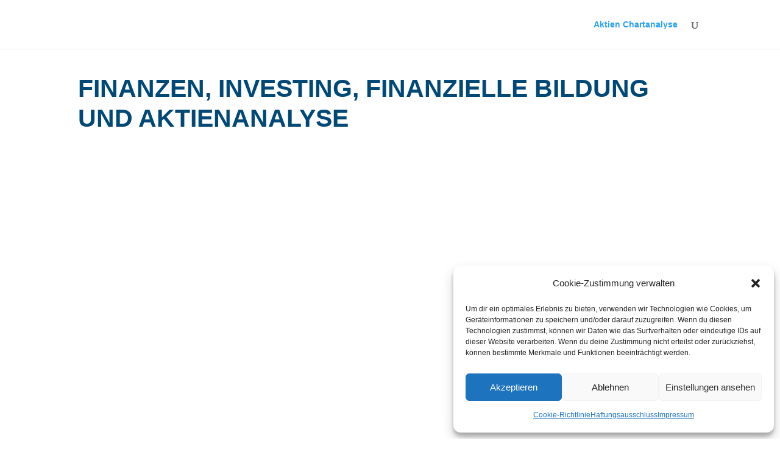

--- FILE ---
content_type: text/css
request_url: https://aktien-chartanalyse.de/wp-content/et-cache/981/et-core-unified-tb-970-deferred-981.min.css?ver=1768171798
body_size: 513
content:
.et_pb_section_0_tb_footer.et_pb_section{padding-top:0px;padding-bottom:0px;margin-top:0px;margin-bottom:0px}.et_pb_row_0_tb_footer.et_pb_row{padding-top:0px!important;padding-bottom:0px!important;margin-top:0px!important;margin-bottom:0px!important;padding-top:0px;padding-bottom:0px}.et_pb_section_0.et_pb_section{padding-top:15px}.et_pb_row_0.et_pb_row,.et_pb_row_1.et_pb_row{padding-bottom:0px!important;padding-bottom:0px}.et_pb_text_0 h1{font-weight:700;text-transform:uppercase;font-size:41px;color:#004977!important;line-height:1.2em}.et_pb_blog_1 .et_pb_post .entry-title a,.et_pb_blog_1 .not-found-title{font-family:'Arial',Helvetica,Arial,Lucida,sans-serif!important;font-weight:700!important;text-transform:uppercase!important;color:#0C71C3!important}.et_pb_blog_1 .et_pb_post .entry-title,.et_pb_blog_1 .not-found-title{font-size:15px!important;letter-spacing:-0.5px!important;line-height:1.4em!important}.et_pb_blog_1 .et_pb_post p,.et_pb_blog_1 .et_pb_post .post-content,.et_pb_blog_1.et_pb_bg_layout_light .et_pb_post .post-content p,.et_pb_blog_1.et_pb_bg_layout_dark .et_pb_post .post-content p{line-height:1.6em}.et_pb_blog_1 .et_pb_post .post-meta,.et_pb_blog_1 .et_pb_post .post-meta a,#left-area .et_pb_blog_1 .et_pb_post .post-meta,#left-area .et_pb_blog_1 .et_pb_post .post-meta a{font-family:'Arial',Helvetica,Arial,Lucida,sans-serif;text-transform:uppercase;font-size:10px;color:#0C71C3!important;letter-spacing:1px;line-height:1.6em}.et_pb_blog_1 .pagination a{font-family:'Krona One',sans-serif;text-transform:uppercase;color:#372E2B!important;letter-spacing:2px}.et_pb_blog_1 .et_pb_blog_grid .et_pb_post{border-width:0px}@media only screen and (max-width:980px){.et_pb_section_0.et_pb_section{padding-top:100px}.et_pb_text_0 h1{font-size:50px}.et_pb_blog_1 .et_pb_post .entry-title,.et_pb_blog_1 .not-found-title{font-size:16px!important}.et_pb_blog_1 .pagination a{font-size:12px}}@media only screen and (max-width:767px){.et_pb_section_0.et_pb_section{padding-top:60px}.et_pb_text_0 h1{font-size:30px}.et_pb_blog_1 .et_pb_post .entry-title,.et_pb_blog_1 .not-found-title{font-size:14px!important}.et_pb_blog_1 .pagination a{font-size:12px}}